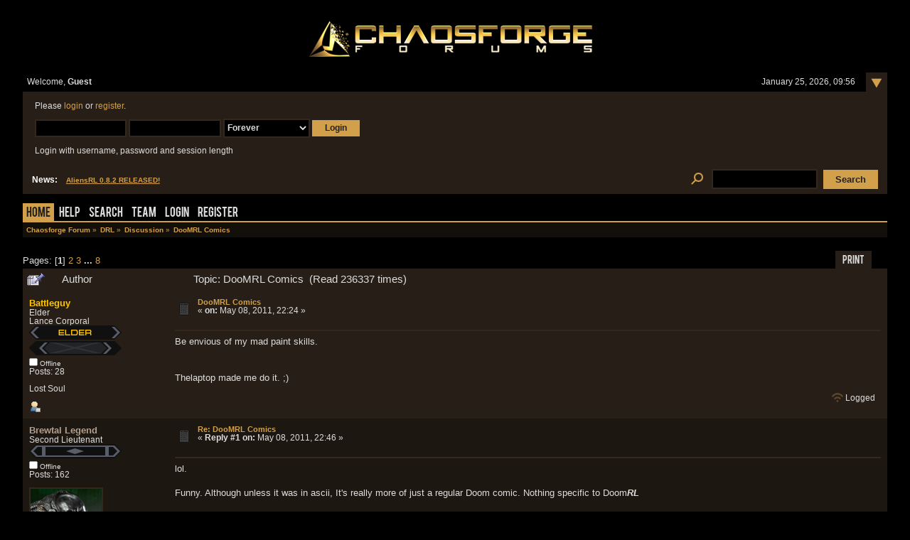

--- FILE ---
content_type: text/html; charset=UTF-8
request_url: https://forum.chaosforge.org/index.php/topic,4314.msg35448.html?PHPSESSID=q2237e4gglh94e5r6reri977c3
body_size: 8252
content:
<!DOCTYPE html PUBLIC "-//W3C//DTD XHTML 1.0 Transitional//EN" "http://www.w3.org/TR/xhtml1/DTD/xhtml1-transitional.dtd">
<html xmlns="http://www.w3.org/1999/xhtml"><head>
	<link rel="stylesheet" type="text/css" href="https://forum.chaosforge.org/Themes/BlackRainV3_20g_/css/index.css?fin20" />
	<link rel="stylesheet" type="text/css" href="https://forum.chaosforge.org/Themes/BlackRainV3_20g_/css/webkit.css" /><link rel="stylesheet" type="text/css" href="https://forum.chaosforge.org/Themes/BlackRainV3_20g_/fonts/stylesheet.css" />
	<script type="text/javascript" src="https://forum.chaosforge.org/Themes/default/scripts/script.js?fin20"></script>
	<script type="text/javascript" src="https://forum.chaosforge.org/Themes/BlackRainV3_20g_/scripts/theme.js?fin20"></script>
	<script type="text/javascript"><!-- // --><![CDATA[
		var smf_theme_url = "https://forum.chaosforge.org/Themes/BlackRainV3_20g_";
		var smf_default_theme_url = "https://forum.chaosforge.org/Themes/default";
		var smf_images_url = "https://forum.chaosforge.org/Themes/BlackRainV3_20g_/images";
		var smf_scripturl = "https://forum.chaosforge.org/index.php?PHPSESSID=q2237e4gglh94e5r6reri977c3&amp;";
		var smf_iso_case_folding = false;
		var smf_charset = "UTF-8";
		var ajax_notification_text = "Loading...";
		var ajax_notification_cancel_text = "Cancel";
	// ]]></script>
	<meta http-equiv="Content-Type" content="text/html; charset=UTF-8" />
	<meta name="description" content="DooMRL Comics" />
	<meta name="keywords" content="rpg, doom, diablo, chaosforge, doomrl, diablorl, aliensrl, stardreamer, roguelike, valkyrie, neko" />
	<title>DooMRL Comics</title>
	<meta name="robots" content="noindex" />
	<link rel="canonical" href="https://forum.chaosforge.org/index.php?topic=4314.0" />
	<link rel="help" href="https://forum.chaosforge.org/index.php?PHPSESSID=q2237e4gglh94e5r6reri977c3&amp;action=help" />
	<link rel="search" href="https://forum.chaosforge.org/index.php?PHPSESSID=q2237e4gglh94e5r6reri977c3&amp;action=search" />
	<link rel="contents" href="https://forum.chaosforge.org/index.php?PHPSESSID=q2237e4gglh94e5r6reri977c3&amp;" />
	<link rel="alternate" type="application/rss+xml" title="Chaosforge Forum - RSS" href="https://forum.chaosforge.org/index.php?PHPSESSID=q2237e4gglh94e5r6reri977c3&amp;type=rss;action=.xml" />
	<link rel="prev" href="https://forum.chaosforge.org/index.php/topic,4314.0/prev_next,prev.html?PHPSESSID=q2237e4gglh94e5r6reri977c3" />
	<link rel="next" href="https://forum.chaosforge.org/index.php/topic,4314.0/prev_next,next.html?PHPSESSID=q2237e4gglh94e5r6reri977c3" />
	<link rel="index" href="https://forum.chaosforge.org/index.php/board,5.0.html?PHPSESSID=q2237e4gglh94e5r6reri977c3" />
		<script type="text/javascript" src="https://forum.chaosforge.org/Themes/default/scripts/captcha.js"></script>
</head>
<body>
<div class="content_wrap" id="mainframe">
	<div id="ob1">
		 <div id="ib1">
			
	<div class="tborder">
	 <div class="content">
		<div >

			<h1 id="forum_name">
			<a href="https://forum.chaosforge.org/index.php?PHPSESSID=q2237e4gglh94e5r6reri977c3&amp;"><img src="https://forum.chaosforge.org/Themes/BlackRainV3_20g_/images/chaos.png" alt="Chaosforge Forum" /></a>
			</h1>
		</div>
		<ul id="greeting_section" class="reset titlebg2">
			<li id="time" class="floatright">
				January 25, 2026, 09:56
				<img id="upshrink" src="https://forum.chaosforge.org/Themes/BlackRainV3_20g_/images/upshrink.gif" alt="*" title="Shrink or expand the header." align="top" style="display: none; position: relative; top: -7px; right: -6px;" />
			</li>
			<li id="name">Welcome, <em>Guest</em></li>
		</ul>
		<div id="user_section" class="bordercolor">
			<div class="windowbg clearfix">
				<script type="text/javascript" src="https://forum.chaosforge.org/Themes/default/scripts/sha1.js"></script>
				<form class="windowbg" id="guest_form" action="https://forum.chaosforge.org/index.php?PHPSESSID=q2237e4gglh94e5r6reri977c3&amp;action=login2" method="post" accept-charset="UTF-8"  onsubmit="hashLoginPassword(this, '55d608f66606914663ee8038ba246d5d');">
					Please <a href="https://forum.chaosforge.org/index.php?PHPSESSID=q2237e4gglh94e5r6reri977c3&amp;action=login">login</a> or <a href="https://forum.chaosforge.org/index.php?PHPSESSID=q2237e4gglh94e5r6reri977c3&amp;action=register">register</a>.<br /><br />
					<input type="text" name="user" size="10" class="input_text" />
					<input type="password" name="passwrd" size="10" class="input_password" />
					<select name="cookielength">
						<option value="60">1 Hour</option>
						<option value="1440">1 Day</option>
						<option value="10080">1 Week</option>
						<option value="43200">1 Month</option>
						<option value="-1" selected="selected">Forever</option>
					</select>
					<input type="submit" value="Login" class="button_submit" /><br /><br />
					Login with username, password and session length
					<input type="hidden" name="hash_passwrd" value="" />
					<input type="hidden" name="e74bcb6" value="55d608f66606914663ee8038ba246d5d" />
				</form>
			</div>
		</div>
		<div id="news_section" class="titlebg2 clearfix">
			<form class="floatright" id="search_form" action="https://forum.chaosforge.org/index.php?PHPSESSID=q2237e4gglh94e5r6reri977c3&amp;action=search2" method="post" accept-charset="UTF-8">
				<a href="https://forum.chaosforge.org/index.php?PHPSESSID=q2237e4gglh94e5r6reri977c3&amp;action=search;advanced" title="Advanced search"><img id="advsearch" src="https://forum.chaosforge.org/Themes/BlackRainV3_20g_/images/filter.png" align="middle" alt="Advanced search" /></a>
				<input type="text" name="search" value="" class="input_text" /> 
				<input type="submit" name="submit" value="Search" class="button_submit" />
				<input type="hidden" name="advanced" value="0" />
				<input type="hidden" name="topic" value="4314" />
			</form>
			<div id="random_news"><h3>News:</h3><p><a href="http://alien.chaosforge.org/" class="bbc_link" target="_blank">AliensRL 0.8.2 RELEASED!</a></p></div>
		</div>
	</div>
	<script type="text/javascript"><!-- // --><![CDATA[
		var oMainHeaderToggle = new smc_Toggle({
			bToggleEnabled: true,
			bCurrentlyCollapsed: false,
			aSwappableContainers: [
				'user_section',
				'news_section'
			],
			aSwapImages: [
				{
					sId: 'upshrink',
					srcExpanded: smf_images_url + '/upshrink.gif',
					altExpanded: 'Shrink or expand the header.',
					srcCollapsed: smf_images_url + '/upshrink2.gif',
					altCollapsed: 'Shrink or expand the header.'
				}
			],
			oThemeOptions: {
				bUseThemeSettings: false,
				sOptionName: 'collapse_header',
				sSessionVar: 'e74bcb6',
				sSessionId: '55d608f66606914663ee8038ba246d5d'
			},
			oCookieOptions: {
				bUseCookie: true,
				sCookieName: 'upshrink'
			}
		});
	// ]]></script>
	 <div id="toolbar">
	
		<div id="topmenu">
			<ul>
				<li id="button_home">
					<a class="active " href="https://forum.chaosforge.org/index.php?PHPSESSID=q2237e4gglh94e5r6reri977c3&amp;">Home</a>
				</li>
				<li id="button_help">
					<a class="" href="https://forum.chaosforge.org/index.php?PHPSESSID=q2237e4gglh94e5r6reri977c3&amp;action=help">Help</a>
				</li>
				<li id="button_search">
					<a class="" href="https://forum.chaosforge.org/index.php?PHPSESSID=q2237e4gglh94e5r6reri977c3&amp;action=search">Search</a>
				</li>
				<li id="button_teampage">
					<a class="" href="https://forum.chaosforge.org/index.php?PHPSESSID=q2237e4gglh94e5r6reri977c3&amp;action=teampage">Team</a>
				</li>
				<li id="button_login">
					<a class="" href="https://forum.chaosforge.org/index.php?PHPSESSID=q2237e4gglh94e5r6reri977c3&amp;action=login">Login</a>
				</li>
				<li id="button_register">
					<a class="" href="https://forum.chaosforge.org/index.php?PHPSESSID=q2237e4gglh94e5r6reri977c3&amp;action=register">Register</a>
				</li>
			</ul>
		</div>
	 </div>
	<ul class="linktree" id="linktree_upper">
		<li>
			<a href="https://forum.chaosforge.org/index.php?PHPSESSID=q2237e4gglh94e5r6reri977c3&amp;"><span>Chaosforge Forum</span></a> »
		</li>
		<li>
			<a href="https://forum.chaosforge.org/index.php?PHPSESSID=q2237e4gglh94e5r6reri977c3&amp;#c1"><span>DRL</span></a> »
		</li>
		<li>
			<a href="https://forum.chaosforge.org/index.php/board,5.0.html?PHPSESSID=q2237e4gglh94e5r6reri977c3"><span>Discussion</span></a> »
		</li>
		<li class="last">
			<a href="https://forum.chaosforge.org/index.php/topic,4314.0.html?PHPSESSID=q2237e4gglh94e5r6reri977c3"><span>DooMRL Comics</span></a>
		</li>
	</ul>
	<div id="content_wrap">
<a id="top"></a>
<a id="msg35432"></a>
<div class="clearfix margintop" id="postbuttons">
	<div class="next"></div>
	<div class="margintop middletext floatleft">Pages: [<strong>1</strong>] <a class="navPages" href="https://forum.chaosforge.org/index.php/topic,4314.15.html?PHPSESSID=q2237e4gglh94e5r6reri977c3">2</a> <a class="navPages" href="https://forum.chaosforge.org/index.php/topic,4314.30.html?PHPSESSID=q2237e4gglh94e5r6reri977c3">3</a> <span style="font-weight: bold;" onclick="expandPages(this, 'https://forum.chaosforge.org/index.php?topic=4314.%1$d', 45, 105, 15);" onmouseover="this.style.cursor='pointer';"> ... </span><a class="navPages" href="https://forum.chaosforge.org/index.php/topic,4314.105.html?PHPSESSID=q2237e4gglh94e5r6reri977c3">8</a> </div>
	<div class="nav floatright">
		<div class="buttonlist_bottom">
			<ul class="reset clearfix">
				<li class="last"><a class="button_strip_print" href="https://forum.chaosforge.org/index.php?PHPSESSID=q2237e4gglh94e5r6reri977c3&amp;action=printpage;topic=4314.0" rel="new_win nofollow"><span>Print</span></a></li>
			</ul>
		</div></div>
</div>
<div id="forumposts" class="tborder">
	<h3 class="catbg3">
		<img src="https://forum.chaosforge.org/Themes/BlackRainV3_20g_/images/topic/veryhot_post_sticky.gif" align="bottom" alt="" />
		<span>Author</span>
		<span id="top_subject">Topic: DooMRL Comics &nbsp;(Read 236337 times)</span>
	</h3>
	<form action="https://forum.chaosforge.org/index.php?PHPSESSID=q2237e4gglh94e5r6reri977c3&amp;action=quickmod2;topic=4314.0" method="post" accept-charset="UTF-8" name="quickModForm" id="quickModForm" style="margin: 0;" onsubmit="return oQuickModify.bInEditMode ? oQuickModify.modifySave('55d608f66606914663ee8038ba246d5d', 'e74bcb6') : false">
		<div class="bordercolor">
			<div class="clearfix windowbg largepadding">
				<div class="floatleft poster">
					<h4><a href="https://forum.chaosforge.org/index.php?PHPSESSID=q2237e4gglh94e5r6reri977c3&amp;action=profile;u=4430" title="View the profile of Battleguy" style="color:#ffc600;">Battleguy</a></h4>
					<ul class="reset smalltext" id="msg_35432_extra_info">
						<li>Elder</li>
						<li>Lance Corporal</li><li><img src="https://forum.chaosforge.org/Themes/BlackRainV3_20g_/images/rank_elder.gif" alt="*" border="0" /></li><li><img src="https://forum.chaosforge.org/Themes/BlackRainV3_20g_/images/rank_2.gif" alt="*" border="0" /></li>
						<li><img src="https://forum.chaosforge.org/Themes/BlackRainV3_20g_/images/useroff.gif" alt="Offline" border="0" style="margin-top: 2px;" /><span class="smalltext"> Offline</span></li>
						<li>Posts: 28</li>
						<li class="margintop">Lost Soul</li>
						<li class="margintop">
							<ul class="reset nolist">
								<li><a href="https://forum.chaosforge.org/index.php?PHPSESSID=q2237e4gglh94e5r6reri977c3&amp;action=profile;u=4430"><img src="https://forum.chaosforge.org/Themes/BlackRainV3_20g_/images/icons/profile_sm.gif" alt="View Profile" title="View Profile" border="0" /></a></li>
							</ul>
						</li>
					</ul>
				</div>
				<div class="postarea">
					<div class="flow_hidden">
						<div class="keyinfo">
							<div class="messageicon"><img src="https://forum.chaosforge.org/Themes/BlackRainV3_20g_/images/post/xx.gif" alt="" border="0" /></div>
							<h5 id="subject_35432">
								<a href="https://forum.chaosforge.org/index.php/topic,4314.msg35432.html?PHPSESSID=q2237e4gglh94e5r6reri977c3#msg35432" rel="nofollow">DooMRL Comics</a>
							</h5>
							<div class="smalltext">&#171; <strong> on:</strong> May 08, 2011, 22:24 &#187;</div>
							<div id="msg_35432_quick_mod"></div>
						</div>
					</div>
					<div class="post">
						<hr class="hrcolor" width="100%" size="1" />
						<div class="inner" id="msg_35432">Be envious of my mad paint skills.<br /><br /><img src="http://i56.tinypic.com/zvsoea.jpg" alt="" class="bbc_img" /><br /><br />Thelaptop made me do it. ;)</div>
					</div>
				</div>
				<div class="moderatorbar">
					<div class="smalltext floatleft" id="modified_35432">
					</div>
					<div class="smalltext largepadding floatright">
						<img src="https://forum.chaosforge.org/Themes/BlackRainV3_20g_/images/ip.gif" alt="" border="0" />
						Logged
					</div>
				</div>
			</div>
		</div>
		<div class="bordercolor">
			<a id="msg35433"></a>
			<div class="clearfix topborder windowbg2 largepadding">
				<div class="floatleft poster">
					<h4><a href="https://forum.chaosforge.org/index.php?PHPSESSID=q2237e4gglh94e5r6reri977c3&amp;action=profile;u=299" title="View the profile of Brewtal Legend" style="color:#b4a08c;">Brewtal Legend</a></h4>
					<ul class="reset smalltext" id="msg_35433_extra_info">
						<li>Second Lieutenant</li><li><img src="https://forum.chaosforge.org/Themes/BlackRainV3_20g_/images/rank_9.gif" alt="*" border="0" /></li>
						<li><img src="https://forum.chaosforge.org/Themes/BlackRainV3_20g_/images/useroff.gif" alt="Offline" border="0" style="margin-top: 2px;" /><span class="smalltext"> Offline</span></li>
						<li>Posts: 162</li>
						<li class="margintop" style="overflow: auto;"><img class="avatar" src="https://forum.chaosforge.org/avatars/Aliens100/avatar6le.png" alt="" /></li>
						<li class="margintop">I am Hellbound</li>
						<li class="margintop">
							<ul class="reset nolist">
								<li><a href="https://forum.chaosforge.org/index.php?PHPSESSID=q2237e4gglh94e5r6reri977c3&amp;action=profile;u=299"><img src="https://forum.chaosforge.org/Themes/BlackRainV3_20g_/images/icons/profile_sm.gif" alt="View Profile" title="View Profile" border="0" /></a></li>
							</ul>
						</li>
					</ul>
				</div>
				<div class="postarea">
					<div class="flow_hidden">
						<div class="keyinfo">
							<div class="messageicon"><img src="https://forum.chaosforge.org/Themes/BlackRainV3_20g_/images/post/xx.gif" alt="" border="0" /></div>
							<h5 id="subject_35433">
								<a href="https://forum.chaosforge.org/index.php/topic,4314.msg35433.html?PHPSESSID=q2237e4gglh94e5r6reri977c3#msg35433" rel="nofollow">Re: DooMRL Comics</a>
							</h5>
							<div class="smalltext">&#171; <strong>Reply #1 on:</strong> May 08, 2011, 22:46 &#187;</div>
							<div id="msg_35433_quick_mod"></div>
						</div>
					</div>
					<div class="post">
						<hr class="hrcolor" width="100%" size="1" />
						<div class="inner" id="msg_35433">lol. <br /><br />Funny. Although unless it was in ascii, It&#039;s really more of just a regular Doom comic. Nothing specific to Doom<em><strong>RL</strong></em><br /><br />Still pretty damn funny though! </div>
					</div>
				</div>
				<div class="moderatorbar">
					<div class="smalltext floatleft" id="modified_35433">
					</div>
					<div class="smalltext largepadding floatright">
						<img src="https://forum.chaosforge.org/Themes/BlackRainV3_20g_/images/ip.gif" alt="" border="0" />
						Logged
					</div>
					<div class="signature" id="msg_35433_signature">-Legend</div>
				</div>
			</div>
		</div>
		<div class="bordercolor">
			<a id="msg35434"></a>
			<div class="clearfix topborder windowbg largepadding">
				<div class="floatleft poster">
					<h4><a href="https://forum.chaosforge.org/index.php?PHPSESSID=q2237e4gglh94e5r6reri977c3&amp;action=profile;u=1003" title="View the profile of thelaptop" style="color:#0947ff;">thelaptop</a></h4>
					<ul class="reset smalltext" id="msg_35434_extra_info">
						<li>Chaos Fanatic!</li>
						<li>Grand Inquisitor</li>
						<li>Apostle</li><li><img src="https://forum.chaosforge.org/Themes/BlackRainV3_20g_/images/rank_inquisitor2.gif" alt="*" border="0" /></li><li><img src="https://forum.chaosforge.org/Themes/BlackRainV3_20g_/images/rank_18.gif" alt="*" border="0" /></li>
						<li><img src="https://forum.chaosforge.org/Themes/BlackRainV3_20g_/images/useroff.gif" alt="Offline" border="0" style="margin-top: 2px;" /><span class="smalltext"> Offline</span></li>
						<li>Posts: 2530</li>
						<li class="margintop">
							<ul class="reset nolist">
								<li><a href="https://forum.chaosforge.org/index.php?PHPSESSID=q2237e4gglh94e5r6reri977c3&amp;action=profile;u=1003"><img src="https://forum.chaosforge.org/Themes/BlackRainV3_20g_/images/icons/profile_sm.gif" alt="View Profile" title="View Profile" border="0" /></a></li>
							</ul>
						</li>
					</ul>
				</div>
				<div class="postarea">
					<div class="flow_hidden">
						<div class="keyinfo">
							<div class="messageicon"><img src="https://forum.chaosforge.org/Themes/BlackRainV3_20g_/images/post/xx.gif" alt="" border="0" /></div>
							<h5 id="subject_35434">
								<a href="https://forum.chaosforge.org/index.php/topic,4314.msg35434.html?PHPSESSID=q2237e4gglh94e5r6reri977c3#msg35434" rel="nofollow">Re: DooMRL Comics</a>
							</h5>
							<div class="smalltext">&#171; <strong>Reply #2 on:</strong> May 08, 2011, 22:49 &#187;</div>
							<div id="msg_35434_quick_mod"></div>
						</div>
					</div>
					<div class="post">
						<hr class="hrcolor" width="100%" size="1" />
						<div class="inner" id="msg_35434">Easy does it... see also the shambler comic at the shambler bug.<br /><br />We might make this a regular feature if it gets the Godhand&#039;s Seal of Approval.<br /><br />;-)<br /><br />I was originally thinking about DRL comics in the sense of Dudley&#039;s Dungeon with all the ASCII, but well, let&#039;s not limit ourselves in the medium of expression.&nbsp; Most important thing about the funnies is that they are funny!&nbsp; =D</div>
					</div>
				</div>
				<div class="moderatorbar">
					<div class="smalltext floatleft" id="modified_35434">
					</div>
					<div class="smalltext largepadding floatright">
						<img src="https://forum.chaosforge.org/Themes/BlackRainV3_20g_/images/ip.gif" alt="" border="0" />
						Logged
					</div>
					<div class="signature" id="msg_35434_signature">I computed, therefore I was.</div>
				</div>
			</div>
		</div>
		<div class="bordercolor">
			<a id="msg35441"></a>
			<div class="clearfix topborder windowbg2 largepadding">
				<div class="floatleft poster">
					<h4><a href="https://forum.chaosforge.org/index.php?PHPSESSID=q2237e4gglh94e5r6reri977c3&amp;action=profile;u=4430" title="View the profile of Battleguy" style="color:#ffc600;">Battleguy</a></h4>
					<ul class="reset smalltext" id="msg_35441_extra_info">
						<li>Elder</li>
						<li>Lance Corporal</li><li><img src="https://forum.chaosforge.org/Themes/BlackRainV3_20g_/images/rank_elder.gif" alt="*" border="0" /></li><li><img src="https://forum.chaosforge.org/Themes/BlackRainV3_20g_/images/rank_2.gif" alt="*" border="0" /></li>
						<li><img src="https://forum.chaosforge.org/Themes/BlackRainV3_20g_/images/useroff.gif" alt="Offline" border="0" style="margin-top: 2px;" /><span class="smalltext"> Offline</span></li>
						<li>Posts: 28</li>
						<li class="margintop">Lost Soul</li>
						<li class="margintop">
							<ul class="reset nolist">
								<li><a href="https://forum.chaosforge.org/index.php?PHPSESSID=q2237e4gglh94e5r6reri977c3&amp;action=profile;u=4430"><img src="https://forum.chaosforge.org/Themes/BlackRainV3_20g_/images/icons/profile_sm.gif" alt="View Profile" title="View Profile" border="0" /></a></li>
							</ul>
						</li>
					</ul>
				</div>
				<div class="postarea">
					<div class="flow_hidden">
						<div class="keyinfo">
							<div class="messageicon"><img src="https://forum.chaosforge.org/Themes/BlackRainV3_20g_/images/post/xx.gif" alt="" border="0" /></div>
							<h5 id="subject_35441">
								<a href="https://forum.chaosforge.org/index.php/topic,4314.msg35441.html?PHPSESSID=q2237e4gglh94e5r6reri977c3#msg35441" rel="nofollow">Re: DooMRL Comics</a>
							</h5>
							<div class="smalltext">&#171; <strong>Reply #3 on:</strong> May 09, 2011, 01:39 &#187;</div>
							<div id="msg_35441_quick_mod"></div>
						</div>
					</div>
					<div class="post">
						<hr class="hrcolor" width="100%" size="1" />
						<div class="inner" id="msg_35441">Have some ASCII then...<br /><br /><img src="http://i54.tinypic.com/2sbkbnl.png" alt="" class="bbc_img" /></div>
					</div>
				</div>
				<div class="moderatorbar">
					<div class="smalltext floatleft" id="modified_35441">
					</div>
					<div class="smalltext largepadding floatright">
						<img src="https://forum.chaosforge.org/Themes/BlackRainV3_20g_/images/ip.gif" alt="" border="0" />
						Logged
					</div>
				</div>
			</div>
		</div>
		<div class="bordercolor">
			<a id="msg35443"></a>
			<div class="clearfix topborder windowbg largepadding">
				<div class="floatleft poster">
					<h4><a href="https://forum.chaosforge.org/index.php?PHPSESSID=q2237e4gglh94e5r6reri977c3&amp;action=profile;u=1245" title="View the profile of drugon" style="color:#ffc600;">drugon</a></h4>
					<ul class="reset smalltext" id="msg_35443_extra_info">
						<li>Elder</li>
						<li>Sergeant</li><li><img src="https://forum.chaosforge.org/Themes/BlackRainV3_20g_/images/rank_elder.gif" alt="*" border="0" /></li><li><img src="https://forum.chaosforge.org/Themes/BlackRainV3_20g_/images/rank_4.gif" alt="*" border="0" /></li>
						<li><img src="https://forum.chaosforge.org/Themes/BlackRainV3_20g_/images/useroff.gif" alt="Offline" border="0" style="margin-top: 2px;" /><span class="smalltext"> Offline</span></li>
						<li>Posts: 83</li>
						<li class="margintop" style="overflow: auto;"><img class="avatar" src="https://forum.chaosforge.org/index.php?PHPSESSID=q2237e4gglh94e5r6reri977c3&amp;action=dlattach;attach=1189;type=avatar" alt="" /></li>
						<li class="margintop">Adventure-seeker @ in the Cyber Dungeon quest!</li>
						<li class="margintop">
							<ul class="reset nolist">
								<li><a href="https://forum.chaosforge.org/index.php?PHPSESSID=q2237e4gglh94e5r6reri977c3&amp;action=profile;u=1245"><img src="https://forum.chaosforge.org/Themes/BlackRainV3_20g_/images/icons/profile_sm.gif" alt="View Profile" title="View Profile" border="0" /></a></li>
							</ul>
						</li>
					</ul>
				</div>
				<div class="postarea">
					<div class="flow_hidden">
						<div class="keyinfo">
							<div class="messageicon"><img src="https://forum.chaosforge.org/Themes/BlackRainV3_20g_/images/post/xx.gif" alt="" border="0" /></div>
							<h5 id="subject_35443">
								<a href="https://forum.chaosforge.org/index.php/topic,4314.msg35443.html?PHPSESSID=q2237e4gglh94e5r6reri977c3#msg35443" rel="nofollow">Re: DooMRL Comics</a>
							</h5>
							<div class="smalltext">&#171; <strong>Reply #4 on:</strong> May 09, 2011, 01:51 &#187;</div>
							<div id="msg_35443_quick_mod"></div>
						</div>
					</div>
					<div class="post">
						<hr class="hrcolor" width="100%" size="1" />
						<div class="inner" id="msg_35443"><strong>Battleguy</strong><br />Ha-ha it&#039;s like in Stronghold - On The Edge Of Chaos WAD for Doom 2. ASCII are really great.</div>
					</div>
				</div>
				<div class="moderatorbar">
					<div class="smalltext floatleft" id="modified_35443">
					</div>
					<div class="smalltext largepadding floatright">
						<img src="https://forum.chaosforge.org/Themes/BlackRainV3_20g_/images/ip.gif" alt="" border="0" />
						Logged
					</div>
					<div class="signature" id="msg_35443_signature">[BB|SB|GB|PB|DB] 0.9.9.7<br />[15|05|03|00|00]<br /><br />If somebody will find grammar mistakes in my posts, please tell me. It&#039;s important to improve my English!</div>
				</div>
			</div>
		</div>
		<div class="bordercolor">
			<a id="msg35447"></a>
			<div class="clearfix topborder windowbg2 largepadding">
				<div class="floatleft poster">
					<h4><a href="https://forum.chaosforge.org/index.php?PHPSESSID=q2237e4gglh94e5r6reri977c3&amp;action=profile;u=1214" title="View the profile of Shoop da Whoop" style="color:#a28a71;">Shoop da Whoop</a></h4>
					<ul class="reset smalltext" id="msg_35447_extra_info">
						<li>First Sergeant</li><li><img src="https://forum.chaosforge.org/Themes/BlackRainV3_20g_/images/rank_7.gif" alt="*" border="0" /></li>
						<li><img src="https://forum.chaosforge.org/Themes/BlackRainV3_20g_/images/useroff.gif" alt="Offline" border="0" style="margin-top: 2px;" /><span class="smalltext"> Offline</span></li>
						<li>Posts: 126</li>
						<li class="margintop">Personal Text</li>
						<li class="margintop">
							<ul class="reset nolist">
								<li><a href="https://forum.chaosforge.org/index.php?PHPSESSID=q2237e4gglh94e5r6reri977c3&amp;action=profile;u=1214"><img src="https://forum.chaosforge.org/Themes/BlackRainV3_20g_/images/icons/profile_sm.gif" alt="View Profile" title="View Profile" border="0" /></a></li>
							</ul>
						</li>
					</ul>
				</div>
				<div class="postarea">
					<div class="flow_hidden">
						<div class="keyinfo">
							<div class="messageicon"><img src="https://forum.chaosforge.org/Themes/BlackRainV3_20g_/images/post/xx.gif" alt="" border="0" /></div>
							<h5 id="subject_35447">
								<a href="https://forum.chaosforge.org/index.php/topic,4314.msg35447.html?PHPSESSID=q2237e4gglh94e5r6reri977c3#msg35447" rel="nofollow">Re: DooMRL Comics</a>
							</h5>
							<div class="smalltext">&#171; <strong>Reply #5 on:</strong> May 09, 2011, 05:51 &#187;</div>
							<div id="msg_35447_quick_mod"></div>
						</div>
					</div>
					<div class="post">
						<hr class="hrcolor" width="100%" size="1" />
						<div class="inner" id="msg_35447"><em>By the voice of Homer</em><br />M-m... Comics!</div>
					</div>
				</div>
				<div class="moderatorbar">
					<div class="smalltext floatleft" id="modified_35447">
					</div>
					<div class="smalltext largepadding floatright">
						<img src="https://forum.chaosforge.org/Themes/BlackRainV3_20g_/images/ip.gif" alt="" border="0" />
						Logged
					</div>
					<div class="signature" id="msg_35447_signature"><div class="codeheader">Code: <a href="javascript:void(0);" onclick="return smfSelectText(this);" class="codeoperation">[Select]</a></div><code class="bbc_code">He had posted some posts.<br />He waited enough for new version of DoomRL.<br />He played classic Doom but not passed. He also played rogulikes. And once he found the intersection of these sets...</code></div>
				</div>
			</div>
		</div>
		<div class="bordercolor">
			<a id="msg35448"></a><a id="new"></a>
			<div class="clearfix topborder windowbg largepadding">
				<div class="floatleft poster">
					<h4><a href="https://forum.chaosforge.org/index.php?PHPSESSID=q2237e4gglh94e5r6reri977c3&amp;action=profile;u=1" title="View the profile of Kornel Kisielewicz" style="color:#2ea400;">Kornel Kisielewicz</a></h4>
					<ul class="reset smalltext" id="msg_35448_extra_info">
						<li>God Hand</li>
						<li>Apostle</li><li><img src="https://forum.chaosforge.org/Themes/BlackRainV3_20g_/images/rank_godhand.gif" alt="*" border="0" /></li><li><img src="https://forum.chaosforge.org/Themes/BlackRainV3_20g_/images/rank_18.gif" alt="*" border="0" /></li>
						<li><img src="https://forum.chaosforge.org/Themes/BlackRainV3_20g_/images/useroff.gif" alt="Offline" border="0" style="margin-top: 2px;" /><span class="smalltext"> Offline</span></li>
						<li>Posts: 4596</li>
						<li class="margintop" style="overflow: auto;"><img class="avatar" src="https://forum.chaosforge.org/index.php?PHPSESSID=q2237e4gglh94e5r6reri977c3&amp;action=dlattach;attach=1456;type=avatar" alt="" /></li>
						<li class="margintop">
							<ul class="reset nolist">
								<li><a href="https://forum.chaosforge.org/index.php?PHPSESSID=q2237e4gglh94e5r6reri977c3&amp;action=profile;u=1"><img src="https://forum.chaosforge.org/Themes/BlackRainV3_20g_/images/icons/profile_sm.gif" alt="View Profile" title="View Profile" border="0" /></a></li>
								<li><a href="http://chaosforge.org/" title="http://chaosforge.org/" target="_blank" class="new_win"><img src="https://forum.chaosforge.org/Themes/BlackRainV3_20g_/images/www_sm.gif" alt="http://chaosforge.org/" border="0" /></a></li>
							</ul>
						</li>
					</ul>
				</div>
				<div class="postarea">
					<div class="flow_hidden">
						<div class="keyinfo">
							<div class="messageicon"><img src="https://forum.chaosforge.org/Themes/BlackRainV3_20g_/images/post/xx.gif" alt="" border="0" /></div>
							<h5 id="subject_35448">
								<a href="https://forum.chaosforge.org/index.php/topic,4314.msg35448.html?PHPSESSID=q2237e4gglh94e5r6reri977c3#msg35448" rel="nofollow">Re: DooMRL Comics</a>
							</h5>
							<div class="smalltext">&#171; <strong>Reply #6 on:</strong> May 09, 2011, 07:05 &#187;</div>
							<div id="msg_35448_quick_mod"></div>
						</div>
					</div>
					<div class="post">
						<hr class="hrcolor" width="100%" size="1" />
						<div class="inner" id="msg_35448">EPIC!!</div>
					</div>
				</div>
				<div class="moderatorbar">
					<div class="smalltext floatleft" id="modified_35448">
					</div>
					<div class="smalltext largepadding floatright">
						<img src="https://forum.chaosforge.org/Themes/BlackRainV3_20g_/images/ip.gif" alt="" border="0" />
						Logged
					</div>
					<div class="signature" id="msg_35448_signature">at your service,<br />Kornel Kisielewicz</div>
				</div>
			</div>
		</div>
		<div class="bordercolor">
			<a id="msg35449"></a>
			<div class="clearfix topborder windowbg2 largepadding">
				<div class="floatleft poster">
					<h4><a href="https://forum.chaosforge.org/index.php?PHPSESSID=q2237e4gglh94e5r6reri977c3&amp;action=profile;u=299" title="View the profile of Brewtal Legend" style="color:#b4a08c;">Brewtal Legend</a></h4>
					<ul class="reset smalltext" id="msg_35449_extra_info">
						<li>Second Lieutenant</li><li><img src="https://forum.chaosforge.org/Themes/BlackRainV3_20g_/images/rank_9.gif" alt="*" border="0" /></li>
						<li><img src="https://forum.chaosforge.org/Themes/BlackRainV3_20g_/images/useroff.gif" alt="Offline" border="0" style="margin-top: 2px;" /><span class="smalltext"> Offline</span></li>
						<li>Posts: 162</li>
						<li class="margintop" style="overflow: auto;"><img class="avatar" src="https://forum.chaosforge.org/avatars/Aliens100/avatar6le.png" alt="" /></li>
						<li class="margintop">I am Hellbound</li>
						<li class="margintop">
							<ul class="reset nolist">
								<li><a href="https://forum.chaosforge.org/index.php?PHPSESSID=q2237e4gglh94e5r6reri977c3&amp;action=profile;u=299"><img src="https://forum.chaosforge.org/Themes/BlackRainV3_20g_/images/icons/profile_sm.gif" alt="View Profile" title="View Profile" border="0" /></a></li>
							</ul>
						</li>
					</ul>
				</div>
				<div class="postarea">
					<div class="flow_hidden">
						<div class="keyinfo">
							<div class="messageicon"><img src="https://forum.chaosforge.org/Themes/BlackRainV3_20g_/images/post/xx.gif" alt="" border="0" /></div>
							<h5 id="subject_35449">
								<a href="https://forum.chaosforge.org/index.php/topic,4314.msg35449.html?PHPSESSID=q2237e4gglh94e5r6reri977c3#msg35449" rel="nofollow">Re: DooMRL Comics</a>
							</h5>
							<div class="smalltext">&#171; <strong>Reply #7 on:</strong> May 09, 2011, 08:09 &#187;</div>
							<div id="msg_35449_quick_mod"></div>
						</div>
					</div>
					<div class="post">
						<hr class="hrcolor" width="100%" size="1" />
						<div class="inner" id="msg_35449">Nice ascii art<br /><div class="quoteheader"><div class="topslice_quote">Quote</div></div><blockquote class="bbc_standard_quote">I was originally thinking about DRL comics in the sense of Dudley&#039;s Dungeon</blockquote><div class="quotefooter"><div class="botslice_quote"></div></div><br />I loved dudley&#039;s dungeon.<br /></div>
					</div>
				</div>
				<div class="moderatorbar">
					<div class="smalltext floatleft" id="modified_35449">
					</div>
					<div class="smalltext largepadding floatright">
						<img src="https://forum.chaosforge.org/Themes/BlackRainV3_20g_/images/ip.gif" alt="" border="0" />
						Logged
					</div>
					<div class="signature" id="msg_35449_signature">-Legend</div>
				</div>
			</div>
		</div>
		<div class="bordercolor">
			<a id="msg35451"></a>
			<div class="clearfix topborder windowbg largepadding">
				<div class="floatleft poster">
					<h4><a href="https://forum.chaosforge.org/index.php?PHPSESSID=q2237e4gglh94e5r6reri977c3&amp;action=profile;u=4979" title="View the profile of PSYCHO MANTITS" style="color:#846443;">PSYCHO MANTITS</a></h4>
					<ul class="reset smalltext" id="msg_35451_extra_info">
						<li>Private FC</li><li><img src="https://forum.chaosforge.org/Themes/BlackRainV3_20g_/images/rank_1.gif" alt="*" border="0" /></li>
						<li><img src="https://forum.chaosforge.org/Themes/BlackRainV3_20g_/images/useroff.gif" alt="Offline" border="0" style="margin-top: 2px;" /><span class="smalltext"> Offline</span></li>
						<li>Posts: 6</li>
						<li class="margintop">Lost Soul</li>
						<li class="margintop">
							<ul class="reset nolist">
								<li><a href="https://forum.chaosforge.org/index.php?PHPSESSID=q2237e4gglh94e5r6reri977c3&amp;action=profile;u=4979"><img src="https://forum.chaosforge.org/Themes/BlackRainV3_20g_/images/icons/profile_sm.gif" alt="View Profile" title="View Profile" border="0" /></a></li>
							</ul>
						</li>
					</ul>
				</div>
				<div class="postarea">
					<div class="flow_hidden">
						<div class="keyinfo">
							<div class="messageicon"><img src="https://forum.chaosforge.org/Themes/BlackRainV3_20g_/images/post/xx.gif" alt="" border="0" /></div>
							<h5 id="subject_35451">
								<a href="https://forum.chaosforge.org/index.php/topic,4314.msg35451.html?PHPSESSID=q2237e4gglh94e5r6reri977c3#msg35451" rel="nofollow">Re: DooMRL Comics</a>
							</h5>
							<div class="smalltext">&#171; <strong>Reply #8 on:</strong> May 09, 2011, 12:00 &#187;</div>
							<div id="msg_35451_quick_mod"></div>
						</div>
					</div>
					<div class="post">
						<hr class="hrcolor" width="100%" size="1" />
						<div class="inner" id="msg_35451">Finally a reason to register! Hi all!<br /><br /><img src="http://gmclan.org/uploader/4365/i_hate_you.png" alt="" class="bbc_img" /><br />Yes, I really do hate them.</div>
					</div>
				</div>
				<div class="moderatorbar">
					<div class="smalltext floatleft" id="modified_35451">
					</div>
					<div class="smalltext largepadding floatright">
						<img src="https://forum.chaosforge.org/Themes/BlackRainV3_20g_/images/ip.gif" alt="" border="0" />
						Logged
					</div>
				</div>
			</div>
		</div>
		<div class="bordercolor">
			<a id="msg35455"></a>
			<div class="clearfix topborder windowbg2 largepadding">
				<div class="floatleft poster">
					<h4><a href="https://forum.chaosforge.org/index.php?PHPSESSID=q2237e4gglh94e5r6reri977c3&amp;action=profile;u=1245" title="View the profile of drugon" style="color:#ffc600;">drugon</a></h4>
					<ul class="reset smalltext" id="msg_35455_extra_info">
						<li>Elder</li>
						<li>Sergeant</li><li><img src="https://forum.chaosforge.org/Themes/BlackRainV3_20g_/images/rank_elder.gif" alt="*" border="0" /></li><li><img src="https://forum.chaosforge.org/Themes/BlackRainV3_20g_/images/rank_4.gif" alt="*" border="0" /></li>
						<li><img src="https://forum.chaosforge.org/Themes/BlackRainV3_20g_/images/useroff.gif" alt="Offline" border="0" style="margin-top: 2px;" /><span class="smalltext"> Offline</span></li>
						<li>Posts: 83</li>
						<li class="margintop" style="overflow: auto;"><img class="avatar" src="https://forum.chaosforge.org/index.php?PHPSESSID=q2237e4gglh94e5r6reri977c3&amp;action=dlattach;attach=1189;type=avatar" alt="" /></li>
						<li class="margintop">Adventure-seeker @ in the Cyber Dungeon quest!</li>
						<li class="margintop">
							<ul class="reset nolist">
								<li><a href="https://forum.chaosforge.org/index.php?PHPSESSID=q2237e4gglh94e5r6reri977c3&amp;action=profile;u=1245"><img src="https://forum.chaosforge.org/Themes/BlackRainV3_20g_/images/icons/profile_sm.gif" alt="View Profile" title="View Profile" border="0" /></a></li>
							</ul>
						</li>
					</ul>
				</div>
				<div class="postarea">
					<div class="flow_hidden">
						<div class="keyinfo">
							<div class="messageicon"><img src="https://forum.chaosforge.org/Themes/BlackRainV3_20g_/images/post/xx.gif" alt="" border="0" /></div>
							<h5 id="subject_35455">
								<a href="https://forum.chaosforge.org/index.php/topic,4314.msg35455.html?PHPSESSID=q2237e4gglh94e5r6reri977c3#msg35455" rel="nofollow">Re: DooMRL Comics</a>
							</h5>
							<div class="smalltext">&#171; <strong>Reply #9 on:</strong> May 09, 2011, 13:27 &#187;</div>
							<div id="msg_35455_quick_mod"></div>
						</div>
					</div>
					<div class="post">
						<hr class="hrcolor" width="100%" size="1" />
						<div class="inner" id="msg_35455">Oh yes! I hate them too.</div>
					</div>
				</div>
				<div class="moderatorbar">
					<div class="smalltext floatleft" id="modified_35455">
					</div>
					<div class="smalltext largepadding floatright">
						<img src="https://forum.chaosforge.org/Themes/BlackRainV3_20g_/images/ip.gif" alt="" border="0" />
						Logged
					</div>
					<div class="signature" id="msg_35455_signature">[BB|SB|GB|PB|DB] 0.9.9.7<br />[15|05|03|00|00]<br /><br />If somebody will find grammar mistakes in my posts, please tell me. It&#039;s important to improve my English!</div>
				</div>
			</div>
		</div>
		<div class="bordercolor">
			<a id="msg35457"></a>
			<div class="clearfix topborder windowbg largepadding">
				<div class="floatleft poster">
					<h4><a href="https://forum.chaosforge.org/index.php?PHPSESSID=q2237e4gglh94e5r6reri977c3&amp;action=profile;u=299" title="View the profile of Brewtal Legend" style="color:#b4a08c;">Brewtal Legend</a></h4>
					<ul class="reset smalltext" id="msg_35457_extra_info">
						<li>Second Lieutenant</li><li><img src="https://forum.chaosforge.org/Themes/BlackRainV3_20g_/images/rank_9.gif" alt="*" border="0" /></li>
						<li><img src="https://forum.chaosforge.org/Themes/BlackRainV3_20g_/images/useroff.gif" alt="Offline" border="0" style="margin-top: 2px;" /><span class="smalltext"> Offline</span></li>
						<li>Posts: 162</li>
						<li class="margintop" style="overflow: auto;"><img class="avatar" src="https://forum.chaosforge.org/avatars/Aliens100/avatar6le.png" alt="" /></li>
						<li class="margintop">I am Hellbound</li>
						<li class="margintop">
							<ul class="reset nolist">
								<li><a href="https://forum.chaosforge.org/index.php?PHPSESSID=q2237e4gglh94e5r6reri977c3&amp;action=profile;u=299"><img src="https://forum.chaosforge.org/Themes/BlackRainV3_20g_/images/icons/profile_sm.gif" alt="View Profile" title="View Profile" border="0" /></a></li>
							</ul>
						</li>
					</ul>
				</div>
				<div class="postarea">
					<div class="flow_hidden">
						<div class="keyinfo">
							<div class="messageicon"><img src="https://forum.chaosforge.org/Themes/BlackRainV3_20g_/images/post/xx.gif" alt="" border="0" /></div>
							<h5 id="subject_35457">
								<a href="https://forum.chaosforge.org/index.php/topic,4314.msg35457.html?PHPSESSID=q2237e4gglh94e5r6reri977c3#msg35457" rel="nofollow">Re: DooMRL Comics</a>
							</h5>
							<div class="smalltext">&#171; <strong>Reply #10 on:</strong> May 09, 2011, 14:41 &#187;</div>
							<div id="msg_35457_quick_mod"></div>
						</div>
					</div>
					<div class="post">
						<hr class="hrcolor" width="100%" size="1" />
						<div class="inner" id="msg_35457">Ha!. Like the @ inside the helmet.</div>
					</div>
				</div>
				<div class="moderatorbar">
					<div class="smalltext floatleft" id="modified_35457">
					</div>
					<div class="smalltext largepadding floatright">
						<img src="https://forum.chaosforge.org/Themes/BlackRainV3_20g_/images/ip.gif" alt="" border="0" />
						Logged
					</div>
					<div class="signature" id="msg_35457_signature">-Legend</div>
				</div>
			</div>
		</div>
		<div class="bordercolor">
			<a id="msg35459"></a>
			<div class="clearfix topborder windowbg2 largepadding">
				<div class="floatleft poster">
					<h4><a href="https://forum.chaosforge.org/index.php?PHPSESSID=q2237e4gglh94e5r6reri977c3&amp;action=profile;u=523" title="View the profile of ParaSait" style="color:#ffc600;">ParaSait</a></h4>
					<ul class="reset smalltext" id="msg_35459_extra_info">
						<li>Baffen :P</li>
						<li>Elder</li>
						<li>Lieutenant General</li><li><img src="https://forum.chaosforge.org/Themes/BlackRainV3_20g_/images/rank_elder.gif" alt="*" border="0" /></li><li><img src="https://forum.chaosforge.org/Themes/BlackRainV3_20g_/images/rank_17.gif" alt="*" border="0" /></li>
						<li><img src="https://forum.chaosforge.org/Themes/BlackRainV3_20g_/images/useroff.gif" alt="Offline" border="0" style="margin-top: 2px;" /><span class="smalltext"> Offline</span></li>
						<li>Posts: 1229</li>
						<li class="margintop" style="overflow: auto;"><img class="avatar" src="https://forum.chaosforge.org/index.php?PHPSESSID=q2237e4gglh94e5r6reri977c3&amp;action=dlattach;attach=1554;type=avatar" alt="" /></li>
						<li class="margintop">Happy Little Boozer</li>
						<li class="margintop">
							<ul class="reset nolist">
								<li><a href="https://forum.chaosforge.org/index.php?PHPSESSID=q2237e4gglh94e5r6reri977c3&amp;action=profile;u=523"><img src="https://forum.chaosforge.org/Themes/BlackRainV3_20g_/images/icons/profile_sm.gif" alt="View Profile" title="View Profile" border="0" /></a></li>
								<li><a href="http://www.youtube.com/user/ParaSaitGames" title="MPSF" target="_blank" class="new_win"><img src="https://forum.chaosforge.org/Themes/BlackRainV3_20g_/images/www_sm.gif" alt="MPSF" border="0" /></a></li>
							</ul>
						</li>
					</ul>
				</div>
				<div class="postarea">
					<div class="flow_hidden">
						<div class="keyinfo">
							<div class="messageicon"><img src="https://forum.chaosforge.org/Themes/BlackRainV3_20g_/images/post/clip.gif" alt="" border="0" /></div>
							<h5 id="subject_35459">
								<a href="https://forum.chaosforge.org/index.php/topic,4314.msg35459.html?PHPSESSID=q2237e4gglh94e5r6reri977c3#msg35459" rel="nofollow">Re: DooMRL Comics</a>
							</h5>
							<div class="smalltext">&#171; <strong>Reply #11 on:</strong> May 09, 2011, 18:46 &#187;</div>
							<div id="msg_35459_quick_mod"></div>
						</div>
					</div>
					<div class="post">
						<hr class="hrcolor" width="100%" size="1" />
						<div class="inner" id="msg_35459"><img src="http://img829.imageshack.us/img829/4126/ammochain.png" alt="" class="bbc_img" /></div>
					</div>
				</div>
				<div class="moderatorbar">
					<div class="smalltext floatleft" id="modified_35459">
						&#171; <em>Last Edit: May 09, 2011, 18:47 by ParaSait</em> &#187;
					</div>
					<div class="smalltext largepadding floatright">
						<img src="https://forum.chaosforge.org/Themes/BlackRainV3_20g_/images/ip.gif" alt="" border="0" />
						Logged
					</div>
					<div class="signature" id="msg_35459_signature">[18|7|3|0|0|0] [MED:13/43] [SPE:36/67] [ASM:11/40]<br /><br /><a href="http://www.youtube.com/user/ParaSaitGames" class="bbc_link" target="_blank">Check out my epic youtube channel!</a><br />Currently playing The Bard&#039;s Tale and System Shock 2 (coop with GrAV1t)!</div>
				</div>
			</div>
		</div>
		<div class="bordercolor">
			<a id="msg35465"></a>
			<div class="clearfix topborder windowbg largepadding">
				<div class="floatleft poster">
					<h4><a href="https://forum.chaosforge.org/index.php?PHPSESSID=q2237e4gglh94e5r6reri977c3&amp;action=profile;u=1003" title="View the profile of thelaptop" style="color:#0947ff;">thelaptop</a></h4>
					<ul class="reset smalltext" id="msg_35465_extra_info">
						<li>Chaos Fanatic!</li>
						<li>Grand Inquisitor</li>
						<li>Apostle</li><li><img src="https://forum.chaosforge.org/Themes/BlackRainV3_20g_/images/rank_inquisitor2.gif" alt="*" border="0" /></li><li><img src="https://forum.chaosforge.org/Themes/BlackRainV3_20g_/images/rank_18.gif" alt="*" border="0" /></li>
						<li><img src="https://forum.chaosforge.org/Themes/BlackRainV3_20g_/images/useroff.gif" alt="Offline" border="0" style="margin-top: 2px;" /><span class="smalltext"> Offline</span></li>
						<li>Posts: 2530</li>
						<li class="margintop">
							<ul class="reset nolist">
								<li><a href="https://forum.chaosforge.org/index.php?PHPSESSID=q2237e4gglh94e5r6reri977c3&amp;action=profile;u=1003"><img src="https://forum.chaosforge.org/Themes/BlackRainV3_20g_/images/icons/profile_sm.gif" alt="View Profile" title="View Profile" border="0" /></a></li>
							</ul>
						</li>
					</ul>
				</div>
				<div class="postarea">
					<div class="flow_hidden">
						<div class="keyinfo">
							<div class="messageicon"><img src="https://forum.chaosforge.org/Themes/BlackRainV3_20g_/images/post/xx.gif" alt="" border="0" /></div>
							<h5 id="subject_35465">
								<a href="https://forum.chaosforge.org/index.php/topic,4314.msg35465.html?PHPSESSID=q2237e4gglh94e5r6reri977c3#msg35465" rel="nofollow">Re: DooMRL Comics</a>
							</h5>
							<div class="smalltext">&#171; <strong>Reply #12 on:</strong> May 09, 2011, 19:23 &#187;</div>
							<div id="msg_35465_quick_mod"></div>
						</div>
					</div>
					<div class="post">
						<hr class="hrcolor" width="100%" size="1" />
						<div class="inner" id="msg_35465">Dang it, I can&#039;t see imageshack pictures!</div>
					</div>
				</div>
				<div class="moderatorbar">
					<div class="smalltext floatleft" id="modified_35465">
					</div>
					<div class="smalltext largepadding floatright">
						<img src="https://forum.chaosforge.org/Themes/BlackRainV3_20g_/images/ip.gif" alt="" border="0" />
						Logged
					</div>
					<div class="signature" id="msg_35465_signature">I computed, therefore I was.</div>
				</div>
			</div>
		</div>
		<div class="bordercolor">
			<a id="msg35466"></a>
			<div class="clearfix topborder windowbg2 largepadding">
				<div class="floatleft poster">
					<h4><a href="https://forum.chaosforge.org/index.php?PHPSESSID=q2237e4gglh94e5r6reri977c3&amp;action=profile;u=523" title="View the profile of ParaSait" style="color:#ffc600;">ParaSait</a></h4>
					<ul class="reset smalltext" id="msg_35466_extra_info">
						<li>Baffen :P</li>
						<li>Elder</li>
						<li>Lieutenant General</li><li><img src="https://forum.chaosforge.org/Themes/BlackRainV3_20g_/images/rank_elder.gif" alt="*" border="0" /></li><li><img src="https://forum.chaosforge.org/Themes/BlackRainV3_20g_/images/rank_17.gif" alt="*" border="0" /></li>
						<li><img src="https://forum.chaosforge.org/Themes/BlackRainV3_20g_/images/useroff.gif" alt="Offline" border="0" style="margin-top: 2px;" /><span class="smalltext"> Offline</span></li>
						<li>Posts: 1229</li>
						<li class="margintop" style="overflow: auto;"><img class="avatar" src="https://forum.chaosforge.org/index.php?PHPSESSID=q2237e4gglh94e5r6reri977c3&amp;action=dlattach;attach=1554;type=avatar" alt="" /></li>
						<li class="margintop">Happy Little Boozer</li>
						<li class="margintop">
							<ul class="reset nolist">
								<li><a href="https://forum.chaosforge.org/index.php?PHPSESSID=q2237e4gglh94e5r6reri977c3&amp;action=profile;u=523"><img src="https://forum.chaosforge.org/Themes/BlackRainV3_20g_/images/icons/profile_sm.gif" alt="View Profile" title="View Profile" border="0" /></a></li>
								<li><a href="http://www.youtube.com/user/ParaSaitGames" title="MPSF" target="_blank" class="new_win"><img src="https://forum.chaosforge.org/Themes/BlackRainV3_20g_/images/www_sm.gif" alt="MPSF" border="0" /></a></li>
							</ul>
						</li>
					</ul>
				</div>
				<div class="postarea">
					<div class="flow_hidden">
						<div class="keyinfo">
							<div class="messageicon"><img src="https://forum.chaosforge.org/Themes/BlackRainV3_20g_/images/post/clip.gif" alt="" border="0" /></div>
							<h5 id="subject_35466">
								<a href="https://forum.chaosforge.org/index.php/topic,4314.msg35466.html?PHPSESSID=q2237e4gglh94e5r6reri977c3#msg35466" rel="nofollow">Re: DooMRL Comics</a>
							</h5>
							<div class="smalltext">&#171; <strong>Reply #13 on:</strong> May 09, 2011, 19:27 &#187;</div>
							<div id="msg_35466_quick_mod"></div>
						</div>
					</div>
					<div class="post">
						<hr class="hrcolor" width="100%" size="1" />
						<div class="inner" id="msg_35466"><div class="quoteheader"><div class="topslice_quote"><a href="https://forum.chaosforge.org/index.php/topic,4314.msg35465.html?PHPSESSID=q2237e4gglh94e5r6reri977c3#msg35465">Quote from: thelaptop on May 09, 2011, 19:23</a></div></div><blockquote class="bbc_standard_quote">Dang it, I can&#039;t see imageshack pictures!<br /></blockquote><div class="quotefooter"><div class="botslice_quote"></div></div>Attached to this post. :&gt;</div>
					</div>
				</div>
				<div class="moderatorbar">
					<div class="smalltext floatleft" id="modified_35466">
					</div>
					<div class="smalltext largepadding floatright">
						<img src="https://forum.chaosforge.org/Themes/BlackRainV3_20g_/images/ip.gif" alt="" border="0" />
						Logged
					</div>
					<div class="signature" id="msg_35466_signature">[18|7|3|0|0|0] [MED:13/43] [SPE:36/67] [ASM:11/40]<br /><br /><a href="http://www.youtube.com/user/ParaSaitGames" class="bbc_link" target="_blank">Check out my epic youtube channel!</a><br />Currently playing The Bard&#039;s Tale and System Shock 2 (coop with GrAV1t)!</div>
				</div>
			</div>
		</div>
		<div class="bordercolor">
			<a id="msg35479"></a>
			<div class="clearfix topborder windowbg largepadding">
				<div class="floatleft poster">
					<h4><a href="https://forum.chaosforge.org/index.php?PHPSESSID=q2237e4gglh94e5r6reri977c3&amp;action=profile;u=768" title="View the profile of Fanta Hege" style="color:#ffc600;">Fanta Hege</a></h4>
					<ul class="reset smalltext" id="msg_35479_extra_info">
						<li>Elder</li>
						<li>Lieutenant Colonel</li><li><img src="https://forum.chaosforge.org/Themes/BlackRainV3_20g_/images/rank_elder.gif" alt="*" border="0" /></li><li><img src="https://forum.chaosforge.org/Themes/BlackRainV3_20g_/images/rank_13.gif" alt="*" border="0" /></li>
						<li><img src="https://forum.chaosforge.org/Themes/BlackRainV3_20g_/images/useroff.gif" alt="Offline" border="0" style="margin-top: 2px;" /><span class="smalltext"> Offline</span></li>
						<li>Posts: 414</li>
						<li class="margintop" style="overflow: auto;"><img class="avatar" src="https://forum.chaosforge.org/index.php?PHPSESSID=q2237e4gglh94e5r6reri977c3&amp;action=dlattach;attach=1315;type=avatar" alt="" /></li>
						<li class="margintop">Will it work? I HAVE NO IDEA</li>
						<li class="margintop">
							<ul class="reset nolist">
								<li><a href="https://forum.chaosforge.org/index.php?PHPSESSID=q2237e4gglh94e5r6reri977c3&amp;action=profile;u=768"><img src="https://forum.chaosforge.org/Themes/BlackRainV3_20g_/images/icons/profile_sm.gif" alt="View Profile" title="View Profile" border="0" /></a></li>
							</ul>
						</li>
					</ul>
				</div>
				<div class="postarea">
					<div class="flow_hidden">
						<div class="keyinfo">
							<div class="messageicon"><img src="https://forum.chaosforge.org/Themes/BlackRainV3_20g_/images/post/xx.gif" alt="" border="0" /></div>
							<h5 id="subject_35479">
								<a href="https://forum.chaosforge.org/index.php/topic,4314.msg35479.html?PHPSESSID=q2237e4gglh94e5r6reri977c3#msg35479" rel="nofollow">Re: DooMRL Comics</a>
							</h5>
							<div class="smalltext">&#171; <strong>Reply #14 on:</strong> May 09, 2011, 21:35 &#187;</div>
							<div id="msg_35479_quick_mod"></div>
						</div>
					</div>
					<div class="post">
						<hr class="hrcolor" width="100%" size="1" />
						<div class="inner" id="msg_35479"><img src="http://i52.tinypic.com/2dvld6s.jpg" alt="" class="bbc_img" /><br /><br />every time. </div>
					</div>
				</div>
				<div class="moderatorbar">
					<div class="smalltext floatleft" id="modified_35479">
					</div>
					<div class="smalltext largepadding floatright">
						<img src="https://forum.chaosforge.org/Themes/BlackRainV3_20g_/images/ip.gif" alt="" border="0" />
						Logged
					</div>
					<div class="signature" id="msg_35479_signature">i dont even know anymore</div>
				</div>
			</div>
		</div>
	</form>
</div>
<a id="lastPost"></a>
<div class="clearfix marginbottom" id="postbuttons_lower">
	<div class="nav floatright">
		<div class="buttonlist">
			<ul class="reset clearfix">
				<li class="last"><a class="button_strip_print" href="https://forum.chaosforge.org/index.php?PHPSESSID=q2237e4gglh94e5r6reri977c3&amp;action=printpage;topic=4314.0" rel="new_win nofollow"><span>Print</span></a></li>
			</ul>
		</div></div>
	<div class="middletext floatleft">Pages: [<strong>1</strong>] <a class="navPages" href="https://forum.chaosforge.org/index.php/topic,4314.15.html?PHPSESSID=q2237e4gglh94e5r6reri977c3">2</a> <a class="navPages" href="https://forum.chaosforge.org/index.php/topic,4314.30.html?PHPSESSID=q2237e4gglh94e5r6reri977c3">3</a> <span style="font-weight: bold;" onclick="expandPages(this, 'https://forum.chaosforge.org/index.php?topic=4314.%1$d', 45, 105, 15);" onmouseover="this.style.cursor='pointer';"> ... </span><a class="navPages" href="https://forum.chaosforge.org/index.php/topic,4314.105.html?PHPSESSID=q2237e4gglh94e5r6reri977c3">8</a> </div>
	<div class="clear"></div>
</div>
	<ul class="linktree" id="linktree_lower">
		<li>
			<a href="https://forum.chaosforge.org/index.php?PHPSESSID=q2237e4gglh94e5r6reri977c3&amp;"><span>Chaosforge Forum</span></a> »
		</li>
		<li>
			<a href="https://forum.chaosforge.org/index.php?PHPSESSID=q2237e4gglh94e5r6reri977c3&amp;#c1"><span>DRL</span></a> »
		</li>
		<li>
			<a href="https://forum.chaosforge.org/index.php/board,5.0.html?PHPSESSID=q2237e4gglh94e5r6reri977c3"><span>Discussion</span></a> »
		</li>
		<li class="last">
			<a href="https://forum.chaosforge.org/index.php/topic,4314.0.html?PHPSESSID=q2237e4gglh94e5r6reri977c3"><span>DooMRL Comics</span></a>
		</li>
	</ul>
<div id="moderationbuttons" class="clearfix"></div>
<div class="tborder">
	<div class="titlebg2" style="padding: 4px;" align="right" id="display_jump_to">&nbsp;</div>
</div><br />
<script type="text/javascript" src="https://forum.chaosforge.org/Themes/default/scripts/topic.js"></script>
<script type="text/javascript"><!-- // --><![CDATA[
	if ('XMLHttpRequest' in window)
	{
		var oQuickModify = new QuickModify({
			sScriptUrl: smf_scripturl,
			bShowModify: true,
			iTopicId: 4314,
			sTemplateBodyEdit: '\n\t\t\t\t<div id="quick_edit_body_container" style="width: 90%">\n\t\t\t\t\t<div id="error_box" style="padding: 4px;" class="error"><' + '/div>\n\t\t\t\t\t<textarea class="editor" name="message" rows="12" style="width: 100%;  margin-bottom: 10px;" tabindex="1">%body%<' + '/textarea><br />\n\t\t\t\t\t<input type="hidden" name="e74bcb6" value="55d608f66606914663ee8038ba246d5d" />\n\t\t\t\t\t<input type="hidden" name="topic" value="4314" />\n\t\t\t\t\t<input type="hidden" name="msg" value="%msg_id%" />\n\t\t\t\t\t<div class="righttext">\n\t\t\t\t\t\t<input type="submit" name="post" value="Save" tabindex="2" onclick="return oQuickModify.modifySave(\'55d608f66606914663ee8038ba246d5d\', \'e74bcb6\');" accesskey="s" class="button_submit" />&nbsp;&nbsp;<input type="submit" name="cancel" value="Cancel" tabindex="3" onclick="return oQuickModify.modifyCancel();" class="button_submit" />\n\t\t\t\t\t<' + '/div>\n\t\t\t\t<' + '/div>',
			sTemplateSubjectEdit: '<input type="text" style="width: 90%" name="subject" value="%subject%" size="80" maxlength="80" tabindex="4" class="input_text" />',
			sTemplateBodyNormal: '%body%',
			sTemplateSubjectNormal: '<a hr'+'ef="https://forum.chaosforge.org/index.php?PHPSESSID=q2237e4gglh94e5r6reri977c3&amp;'+'?topic=4314.msg%msg_id%#msg%msg_id%" rel="nofollow">%subject%<' + '/a>',
			sTemplateTopSubject: 'Topic: %subject% &nbsp;(Read 236337 times)',
			sErrorBorderStyle: '1px solid red'
		});

		aJumpTo[aJumpTo.length] = new JumpTo({
			sContainerId: "display_jump_to",
			sJumpToTemplate: "<label class=\"smalltext\" for=\"%select_id%\">Jump to:<" + "/label> %dropdown_list%",
			iCurBoardId: 5,
			iCurBoardChildLevel: 0,
			sCurBoardName: "Discussion",
			sBoardChildLevelIndicator: "==",
			sBoardPrefix: "=> ",
			sCatSeparator: "-----------------------------",
			sCatPrefix: "",
			sGoButtonLabel: "go"
		});

		aIconLists[aIconLists.length] = new IconList({
			sBackReference: "aIconLists[" + aIconLists.length + "]",
			sIconIdPrefix: "msg_icon_",
			sScriptUrl: smf_scripturl,
			bShowModify: true,
			iBoardId: 5,
			iTopicId: 4314,
			sSessionId: "55d608f66606914663ee8038ba246d5d",
			sSessionVar: "e74bcb6",
			sLabelIconList: "Message Icon",
			sBoxBackground: "transparent",
			sBoxBackgroundHover: "#ffffff",
			iBoxBorderWidthHover: 1,
			sBoxBorderColorHover: "#adadad" ,
			sContainerBackground: "#ffffff",
			sContainerBorder: "1px solid #adadad",
			sItemBorder: "1px solid #ffffff",
			sItemBorderHover: "1px dotted gray",
			sItemBackground: "transparent",
			sItemBackgroundHover: "#e0e0f0"
		});
	}
	// ]]></script>
			<script type="text/javascript"><!-- // --><![CDATA[
				var verificationpostHandle = new smfCaptcha("https://forum.chaosforge.org/index.php?PHPSESSID=q2237e4gglh94e5r6reri977c3&amp;action=verificationcode;vid=post;rand=f11e3195375b22730e3b473d7c3df898", "post", 1);
			// ]]></script>
	</div>
	<div id="footerarea" class="headerpadding topmargin clearfix">
		<ul class="reset smalltext">
			<li class="copyright">
			<span class="smalltext" style="display: inline; visibility: visible; font-family: Verdana, Arial, sans-serif;"><a href="https://forum.chaosforge.org/index.php?PHPSESSID=q2237e4gglh94e5r6reri977c3&amp;action=credits" title="Simple Machines Forum" target="_blank" class="new_win">SMF 2.0.14</a> |
 <a href="http://www.simplemachines.org/about/smf/license.php" title="License" target="_blank" class="new_win">SMF &copy; 2017</a>, <a href="http://www.simplemachines.org" title="Simple Machines" target="_blank" class="new_win">Simple Machines</a>
			</span></li>
			<li><b>ChaosForgeForums based on BlackRain V3 by Crip</b></li>
			<li><a id="button_xhtml" href="http://validator.w3.org/check?uri=referer" target="_blank" class="new_win" title="Valid XHTML 1.0!"><span>XHTML</span></a></li>
			<li><a id="button_rss" href="https://forum.chaosforge.org/index.php?PHPSESSID=q2237e4gglh94e5r6reri977c3&amp;action=.xml;type=rss" class="new_win"><span>RSS</span></a></li>
			<li class="last"><a id="button_wap2" href="https://forum.chaosforge.org/index.php?PHPSESSID=q2237e4gglh94e5r6reri977c3&amp;wap2" class="new_win"><span>WAP2</span></a></li>
		</ul>
	</div>
</div>
  </div>
</body></html>